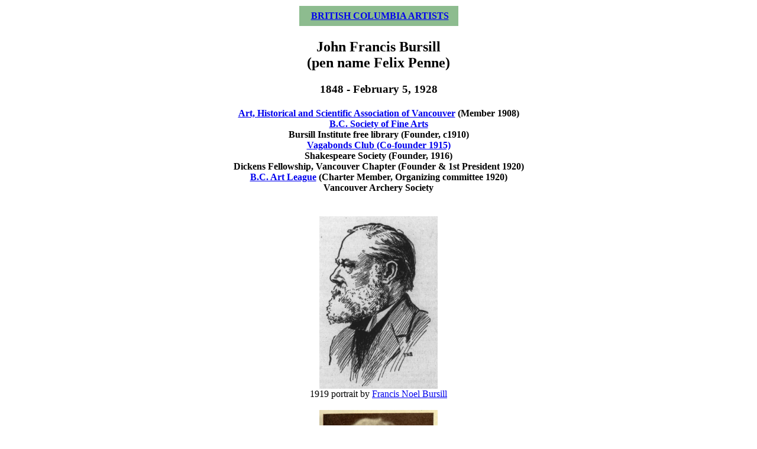

--- FILE ---
content_type: text/html
request_url: http://www.sim-publishing.com/bca/bursillj.htm
body_size: 3222
content:
<html>

<head>
<title>BC ARTISTS: John Francis Bursill</title>
</head>

<BODY>

<center>

<table cellpadding=8><tr><td bgcolor="8dbc8f">&nbsp;&nbsp;
<a href="bcahome.htm"><b>BRITISH COLUMBIA ARTISTS</b></a>&nbsp;&nbsp;
</td></tr></table>


<H2>John Francis Bursill<br>
(pen name Felix Penne)</H2>
<H3>1848 - February 5, 1928</H3>
<H4><a href="ahsav.htm">Art, Historical and Scientific Association of 
Vancouver</A> (Member 1908)<br>
<a href="bcsfa.htm">B.C. Society of Fine Arts</A><br>
Bursill Institute free library (Founder, c1910)<br>
<a href="vagabond.htm">Vagabonds Club (Co-founder 1915)</A><br>
Shakespeare Society (Founder, 1916)<br>
Dickens Fellowship, Vancouver Chapter (Founder & 1st President 1920)<br>
<a href="bcal.htm">B.C. Art League</A> (Charter Member, Organizing committee 1920)<br>
Vancouver Archery Society</H4>
</center>

<br>

<center>
<img src="art-1747.jpg" width=200></A><br>
1919 portrait by <a href="bursillf.htm">Francis Noel Bursill</a>
</center>

<br>

<center>
<a href="art-0430.htm"><img src="art-0430.jpg" width=200></A><br>
Portrait, 1926
</center>

<br>

John Francis Bursill was an English journalist from Fleet Street, who 
arrived in Vancouver in 1908. Over the years he wrote newspaper columns 
for a number of publications including:<br>

&nbsp;&nbsp;&nbsp;&nbsp;
News-Advertiser<br>
&nbsp;&nbsp;&nbsp;&nbsp;
Saturday Sunset<br>
&nbsp;&nbsp;&nbsp;&nbsp;
South Vancouver Chinook<br>
&nbsp;&nbsp;&nbsp;&nbsp;
Vancouver World ("Window")<br>
&nbsp;&nbsp;&nbsp;&nbsp;
Vancouver Sunday Sun ("Felix Penne's Column")<br>
&nbsp;&nbsp;&nbsp;&nbsp;
Vancouver Sun (daily)<br>
&nbsp;&nbsp;&nbsp;&nbsp;
Western Idea<p>

He was the father of <a href="bursillf.htm">F. Noel Bursill</A>.<p>

In 1917 he provided four paintings to the Loan Collection of the 
<a href="bcsfax11.htm">Eleventh Exhibition</A> of the B.C. Society of Fine Arts.<p>

Bursill gave four lectures sponsored by the <A HREF="vi.htm">Vancouver Institute</A>:<br>
&nbsp;&nbsp;&nbsp;&nbsp;&nbsp;
<i>Shakespeare on the Stage</i>, January 9 1919<br>
&nbsp;&nbsp;&nbsp;&nbsp;&nbsp;
<i>The London of Charles Dickens</i>, March 13 1924<br>
&nbsp;&nbsp;&nbsp;&nbsp;&nbsp;
<i>The Evolution of the Shakespearean Drama</i>, February 18 1926<br>
&nbsp;&nbsp;&nbsp;&nbsp;&nbsp;
<i>London in the Time of Dickens</i>, December 17 1926<p>

He was involved in the foundation of the <a href="bcal.htm">B.C. Art League</A>, 
appointed to both the Organization and Publicity committees in 1920.<p>

According to B.C. Vital Statistics on-line he died in Burnaby in 1928 at 
the age of 79.<p>


<br>

<b>GROUP EXHIBITIONS</b><br>

<table>
<tr>
<td width=200><b>DATE</b></td>
<td width=300><b>EXHIBITION</b></td>
<td width=200><b>ARTWORK</b></td>
</tr>
<tr>
<td width=200></td>
<td width=300></td>
<td width=200></td>
</tr>

</table>


<H3>References</H3>

<b><A HREF="gs-indx1.htm">THE GOLD STRIPE - Volume One</A></b><br>
&nbsp;&nbsp;&nbsp;&nbsp;&nbsp;
1918, Christmas. Published by the Amputation Club of B.C., Vancouver<br>
&nbsp;&nbsp;&nbsp;&nbsp;&nbsp;
216 pages (including text, advertisements and photographs)<br>
&nbsp;&nbsp;&nbsp;&nbsp;&nbsp;
Heavily illustrated by many early Vancouver artists, including <b>Bursill</b>.<p>

<b>THE GOLD STRIPE - Volume Three</b><br>
&nbsp;&nbsp;&nbsp;&nbsp;&nbsp;
1919. Published by the Amputation Club of B.C., Vancouver<br>
&nbsp;&nbsp;&nbsp;&nbsp;&nbsp;
(includes text, advertisements and photographs)<br>
&nbsp;&nbsp;&nbsp;&nbsp;&nbsp;
Heavily illustrated by many early Vancouver artists.<br>
&nbsp;&nbsp;&nbsp;&nbsp;&nbsp;
Includes article <i>"The Gold Stripe" and Its Editor</i> with portrait by his son.<p>

<b>JOHN FRANCIS BURSILL: FOUNDER OF THE VAGABONDS CLUB</b> by Jacqueline Hooper<br>
&nbsp;&nbsp;&nbsp;&nbsp;&nbsp;
BRITISH COLUMBIA LIBRARY QUARTERLY; July 1968, various authors<br>
&nbsp;&nbsp;&nbsp;&nbsp;&nbsp;
Extensive biography of Bursill, numerous references to the group & its members.<p>

<b>B.C. VITAL STATISTICS ON-LINE</b> death (no certificate)
(refer to <A HREF="bca-0050.htm">BCVS</a>)<p>

http://eastsidevancouver.blogspot.com/2011/06/john-francis-bursill-forgotten-cultural.html<p>


<H3>Clippings</H3>

"<b>Mr. J. Frances Bursill</b> kindly loaned - from his varied collection - several 
prints and pictures of merit and interest."<br>
&nbsp;&nbsp;&nbsp;&nbsp;&nbsp;
From "<A HREF="vdw-1801.htm">Miss Neilson Terry is Guest of Sketch Club</A>"<br>
&nbsp;&nbsp;&nbsp;&nbsp;&nbsp;
<i>Vancouver Daily World</i>, April 1918<p>

"Felix Penne," or <b>Mr. J. Francis Bursill</b>, to give him his proper name, is 
having no new experience as compiler of a Christmas book. Thirty odd years ago he 
was associated with the Christmas Annuals produced by John Camden Hotten, and was 
literary assistant to Samuel Carter Hall, whose delightful books, "An Old Story" 
and "Trial of Sir Jasper," were produced under Mr. Bursill's direction, and 
attained an enormous sale."<br>
&nbsp;&nbsp;&nbsp;&nbsp;&nbsp;
From ""The Gold Stripe" and Its Editor"<br>
&nbsp;&nbsp;&nbsp;&nbsp;&nbsp;
<i>The Gold Stripe</i>, 1919<p>

"The committees which will be recommended to the League were named as follows: 
... <b>J. Francis Bursill</b> ..."<br>
&nbsp;&nbsp;&nbsp;&nbsp;&nbsp;
From "<A HREF="www-2005.htm">B.C. Art League Committees Are Active</A>"<br>
&nbsp;&nbsp;&nbsp;&nbsp;&nbsp;
<i>Western Woman's Weekly</i>, October 9 1920<p>

"In May, 1908, a new member was introduced in the person of 
<b>Mr. J. Francis Bursill</b>, better known in this city as "Felix 
Penne," the columnist of the Vancouver "<i>Daily Sun</i>." In November of the same year, in 
conjunction with <A HREF="deforest.htm">Mr. De Forest</A>, he produced a "<i>Guide and 
Handbook</i>" to the Museum, for which his son, <A HREF="bursillf.htm">Mr. Noel Bursill</A>, 
designed a cover. A reproduction of this was used in the "Museum Notes" for February. 
Copies of this guide are scarce to-day. The fate of many of the copies was tragic. 
Mr. Bursill relates how he brought 250 copies of the Guide to the Museum, only to find
that the place was closed. Crossing the road to a baker's shop he asked the youth in 
charge if he could leave the heavy parcel there to be called for later. Permission was 
given and he returned early next morning to find the boy gone and the proprietor in 
charge. To the inquiry for the parcel, he returned the surly reply that he had just 
"chucked it in the furnace!"<br>
&nbsp;&nbsp;&nbsp;&nbsp;&nbsp;
"<A HREF="ahsav04.htm">History of the A.H.S.A.V.-Biographical: Founders & Members</A>"<br>
&nbsp;&nbsp;&nbsp;&nbsp;&nbsp;
<i>Museum Notes</i>, Vol. 1, No. 2 June 1926<p>

"The Vancouver Vagagonds' Club, which was founded by <b>Felix Penne</b> 
held a special Christmas meeting at the studio of <a href="mildmaya.htm">A.N. St. John Mildmay</a>, 
<a href="parakont.htm">1087 Bute street</a>, Tuesday evening."<br>
&nbsp;&nbsp;&nbsp;&nbsp;&nbsp;
From "<A HREF="sun-2901.htm">Vagabonds Club Holds Meeting</A>"<br>
&nbsp;&nbsp;&nbsp;&nbsp;&nbsp;
<i>Vancouver Sun</i>, December 18 1929<p>


<center>

<a href="bcahome.htm">HOME</a><p>

</center>

<!-- WiredMinds eMetrics tracking with Enterprise Edition V5.4 START -->
<script type='text/javascript' src='https://count.carrierzone.com/app/count_server/count.js'></script>
<script type='text/javascript'><!--
wm_custnum='b495006c21ece0c7';
wm_page_name='bursillj.htm';
wm_group_name='/services/webpages/s/i/sim-publishing.com/public/bca';
wm_campaign_key='campaign_id';
wm_track_alt='';
wiredminds.count();
// -->
</script>
<!-- WiredMinds eMetrics tracking with Enterprise Edition V5.4 END -->
</body>
</html>